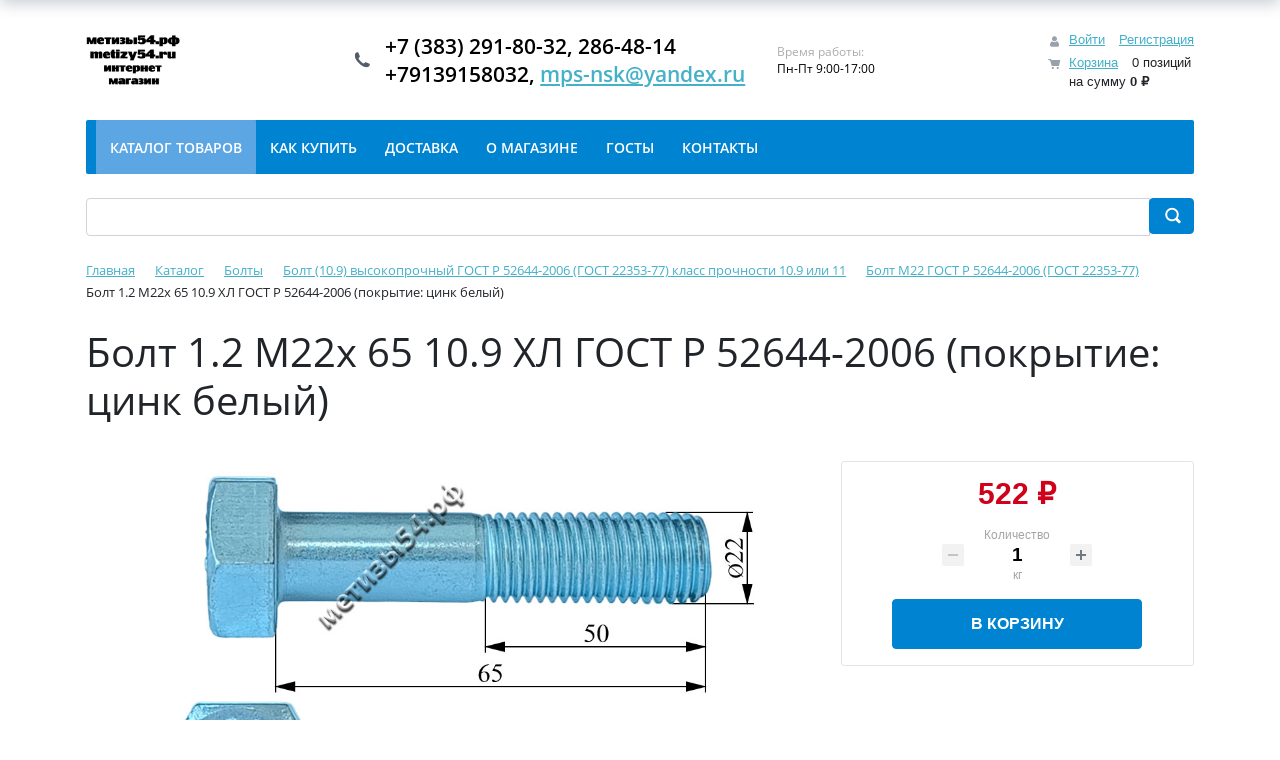

--- FILE ---
content_type: text/html; charset=UTF-8
request_url: https://metizy54.ru/catalog/bolt_m22_gost_r_52644_2006_gost_22353_77/bolt_1_2_m22kh_65_10_9_khl_gost_r_52644_2006_pokrytie_tsink_belyy/
body_size: 12169
content:
<!DOCTYPE html>
<html xml:lang="ru" lang="ru">
<head>
	<title>Болт 1.2 М22х 65 10.9 ХЛ ГОСТ Р 52644-2006 (покрытие: цинк белый) купить в Новосибирске по низкой цене | Метизы54.рф</title>
	<meta http-equiv="X-UA-Compatible" content="IE=edge" />
	<meta name="viewport" content="user-scalable=no, initial-scale=1.0, maximum-scale=1.0, width=device-width">
	<link rel="shortcut icon" type="image/x-icon" href="/favicon.ico" />
	<meta http-equiv="Content-Type" content="text/html; charset=UTF-8" />
<meta name="robots" content="index, follow" />
<meta name="keywords" content="Болт 1.2 М22х 65 10.9 ХЛ ГОСТ Р 52644-2006 (покрытие: цинк белый), купить Болт 1.2 М22х 65 10.9 ХЛ ГОСТ Р 52644-2006 (покрытие: цинк белый), приобрести Болт 1.2 М22х 65 10.9 ХЛ ГОСТ Р 52644-2006 (покрытие: цинк белый), Болт 1.2 М22х 65 10.9 ХЛ ГОСТ Р 52644-2006 (покрытие: цинк белый) в Новосибирске, Болт 1.2 М22х 65 10.9 ХЛ ГОСТ Р 52644-2006 (покрытие: цинк белый) в новосибирске, купить Болт 1.2 М22х 65 10.9 ХЛ ГОСТ Р 52644-2006 (покрытие: цинк белый) в Новосибирске, купить Болт 1.2 М22х 65 10.9 ХЛ ГОСТ Р 52644-2006 (покрытие: цинк белый) в новосибирске, Болт 1.2 М22х 65 10.9 ХЛ ГОСТ Р 52644-2006 (покрытие: цинк белый) Новосибирск, Болт 1.2 М22х 65 10.9 ХЛ ГОСТ Р 52644-2006 (покрытие: цинк белый) новосибирск, оцинкованные Болт 1.2 М22х 65 10.9 ХЛ ГОСТ Р 52644-2006 (покрытие: цинк белый), болт 1.2 м22х 65 10.9 хл гост р 52644-2006 (покрытие: цинк белый), купить болт 1.2 м22х 65 10.9 хл гост р 52644-2006 (покрытие: цинк белый), приобрести болт 1.2 м22х 65 10.9 хл гост р 52644-2006 (покрытие: цинк белый), болт 1.2 м22х 65 10.9 хл гост р 52644-2006 (покрытие: цинк белый) в Новосибирске, купить болт 1.2 м22х 65 10.9 хл гост р 52644-2006 (покрытие: цинк белый) в Новосибирске, болт 1.2 м22х 65 10.9 хл гост р 52644-2006 (покрытие: цинк белый) Новосибирск, болт 1.2 м22х 65 10.9 хл гост р 52644-2006 (покрытие: цинк белый) в новосибирске, купить болт 1.2 м22х 65 10.9 хл гост р 52644-2006 (покрытие: цинк белый) в новосибирске, болт 1.2 м22х 65 10.9 хл гост р 52644-2006 (покрытие: цинк белый) новосибирск, оцинкованные болт 1.2 м22х 65 10.9 хл гост р 52644-2006 (покрытие: цинк белый), черные Болт 1.2 М22х 65 10.9 ХЛ ГОСТ Р 52644-2006 (покрытие: цинк белый), Болт 1.2 М22х 65 10.9 ХЛ ГОСТ Р 52644-2006 (покрытие: цинк белый) черные, черные болт 1.2 м22х 65 10.9 хл гост р 52644-2006 (покрытие: цинк белый), болт 1.2 м22х 65 10.9 хл гост р 52644-2006 (покрытие: цинк белый) черные, Болт 1.2 М22х 65 10.9 ХЛ ГОСТ Р 52644-2006 (покрытие: цинк белый) в цинке, болт 1.2 м22х 65 10.9 хл гост р 52644-2006 (покрытие: цинк белый) в цинке" />
<meta name="description" content="Болт 1.2 М22х 65 10.9 ХЛ ГОСТ Р 52644-2006 (покрытие: цинк белый) по низкой цене. В наличии на складе большое количество типоразмеров метизов. Различные ГОСТы, длина, диаметр, тип покрытия." />
<script data-skip-moving="true">(function(w, d) {var v = w.frameCacheVars = {"CACHE_MODE":"HTMLCACHE","storageBlocks":[],"dynamicBlocks":{"GydHei":"d41d8cd98f00","bx_basketFKauiI":"5b62054e59a8","OhECjo":"d41d8cd98f00","bx_basketT0kNhm":"5b62054e59a8"},"AUTO_UPDATE":true,"AUTO_UPDATE_TTL":120,"version":2};var inv = false;if (v.AUTO_UPDATE === false){if (v.AUTO_UPDATE_TTL && v.AUTO_UPDATE_TTL > 0){var lm = Date.parse(d.lastModified);if (!isNaN(lm)){var td = new Date().getTime();if ((lm + v.AUTO_UPDATE_TTL * 1000) >= td){w.frameRequestStart = false;w.preventAutoUpdate = true;return;}inv = true;}}else{w.frameRequestStart = false;w.preventAutoUpdate = true;return;}}var r = w.XMLHttpRequest ? new XMLHttpRequest() : (w.ActiveXObject ? new w.ActiveXObject("Microsoft.XMLHTTP") : null);if (!r) { return; }w.frameRequestStart = true;var m = v.CACHE_MODE; var l = w.location; var x = new Date().getTime();var q = "?bxrand=" + x + (l.search.length > 0 ? "&" + l.search.substring(1) : "");var u = l.protocol + "//" + l.host + l.pathname + q;r.open("GET", u, true);r.setRequestHeader("BX-ACTION-TYPE", "get_dynamic");r.setRequestHeader("X-Bitrix-Composite", "get_dynamic");r.setRequestHeader("BX-CACHE-MODE", m);r.setRequestHeader("BX-CACHE-BLOCKS", v.dynamicBlocks ? JSON.stringify(v.dynamicBlocks) : "");if (inv){r.setRequestHeader("BX-INVALIDATE-CACHE", "Y");}try { r.setRequestHeader("BX-REF", d.referrer || "");} catch(e) {}if (m === "APPCACHE"){r.setRequestHeader("BX-APPCACHE-PARAMS", JSON.stringify(v.PARAMS));r.setRequestHeader("BX-APPCACHE-URL", v.PAGE_URL ? v.PAGE_URL : "");}r.onreadystatechange = function() {if (r.readyState != 4) { return; }var a = r.getResponseHeader("BX-RAND");var b = w.BX && w.BX.frameCache ? w.BX.frameCache : false;if (a != x || !((r.status >= 200 && r.status < 300) || r.status === 304 || r.status === 1223 || r.status === 0)){var f = {error:true, reason:a!=x?"bad_rand":"bad_status", url:u, xhr:r, status:r.status};if (w.BX && w.BX.ready && b){BX.ready(function() {setTimeout(function(){BX.onCustomEvent("onFrameDataRequestFail", [f]);}, 0);});}w.frameRequestFail = f;return;}if (b){b.onFrameDataReceived(r.responseText);if (!w.frameUpdateInvoked){b.update(false);}w.frameUpdateInvoked = true;}else{w.frameDataString = r.responseText;}};r.send();var p = w.performance;if (p && p.addEventListener && p.getEntries && p.setResourceTimingBufferSize){var e = 'resourcetimingbufferfull';var h = function() {if (w.BX && w.BX.frameCache && w.BX.frameCache.frameDataInserted){p.removeEventListener(e, h);}else {p.setResourceTimingBufferSize(p.getEntries().length + 50);}};p.addEventListener(e, h);}})(window, document);</script>


<link href="/bitrix/js/ui/bootstrap4/css/bootstrap.min.css?1688879601146519" type="text/css" rel="stylesheet"/>
<link href="/bitrix/js/ui/design-tokens/dist/ui.design-tokens.min.css?171755865523463" type="text/css" rel="stylesheet"/>
<link href="/bitrix/js/ui/fonts/opensans/ui.font.opensans.min.css?16888796022320" type="text/css" rel="stylesheet"/>
<link href="/bitrix/js/main/popup/dist/main.popup.bundle.min.css?175186549128056" type="text/css" rel="stylesheet"/>
<link href="/bitrix/cache/css/s1/eshop_bootstrap_v4/page_aff1e5c941092f306171d163938f9339/page_aff1e5c941092f306171d163938f9339_v1.css?176940761531449" type="text/css" rel="stylesheet"/>
<link href="/bitrix/cache/css/s1/eshop_bootstrap_v4/template_cfe0b931008d77bb66ca5840543d1420/template_cfe0b931008d77bb66ca5840543d1420_v1.css?176940761535558" type="text/css" rel="stylesheet" data-template-style="true"/>
<script>if(!window.BX)window.BX={};if(!window.BX.message)window.BX.message=function(mess){if(typeof mess==='object'){for(let i in mess) {BX.message[i]=mess[i];} return true;}};</script>
<script>(window.BX||top.BX).message({"JS_CORE_LOADING":"Загрузка...","JS_CORE_NO_DATA":"- Нет данных -","JS_CORE_WINDOW_CLOSE":"Закрыть","JS_CORE_WINDOW_EXPAND":"Развернуть","JS_CORE_WINDOW_NARROW":"Свернуть в окно","JS_CORE_WINDOW_SAVE":"Сохранить","JS_CORE_WINDOW_CANCEL":"Отменить","JS_CORE_WINDOW_CONTINUE":"Продолжить","JS_CORE_H":"ч","JS_CORE_M":"м","JS_CORE_S":"с","JSADM_AI_HIDE_EXTRA":"Скрыть лишние","JSADM_AI_ALL_NOTIF":"Показать все","JSADM_AUTH_REQ":"Требуется авторизация!","JS_CORE_WINDOW_AUTH":"Войти","JS_CORE_IMAGE_FULL":"Полный размер"});</script>

<script src="/bitrix/js/main/core/core.min.js?1769407465242882"></script>

<script>BX.Runtime.registerExtension({"name":"main.core","namespace":"BX","loaded":true});</script>
<script>BX.setJSList(["\/bitrix\/js\/main\/core\/core_ajax.js","\/bitrix\/js\/main\/core\/core_promise.js","\/bitrix\/js\/main\/polyfill\/promise\/js\/promise.js","\/bitrix\/js\/main\/loadext\/loadext.js","\/bitrix\/js\/main\/loadext\/extension.js","\/bitrix\/js\/main\/polyfill\/promise\/js\/promise.js","\/bitrix\/js\/main\/polyfill\/find\/js\/find.js","\/bitrix\/js\/main\/polyfill\/includes\/js\/includes.js","\/bitrix\/js\/main\/polyfill\/matches\/js\/matches.js","\/bitrix\/js\/ui\/polyfill\/closest\/js\/closest.js","\/bitrix\/js\/main\/polyfill\/fill\/main.polyfill.fill.js","\/bitrix\/js\/main\/polyfill\/find\/js\/find.js","\/bitrix\/js\/main\/polyfill\/matches\/js\/matches.js","\/bitrix\/js\/main\/polyfill\/core\/dist\/polyfill.bundle.js","\/bitrix\/js\/main\/core\/core.js","\/bitrix\/js\/main\/polyfill\/intersectionobserver\/js\/intersectionobserver.js","\/bitrix\/js\/main\/lazyload\/dist\/lazyload.bundle.js","\/bitrix\/js\/main\/polyfill\/core\/dist\/polyfill.bundle.js","\/bitrix\/js\/main\/parambag\/dist\/parambag.bundle.js"]);
</script>
<script>BX.Runtime.registerExtension({"name":"ui.dexie","namespace":"BX.DexieExport","loaded":true});</script>
<script>BX.Runtime.registerExtension({"name":"fc","namespace":"window","loaded":true});</script>
<script>BX.Runtime.registerExtension({"name":"pull.protobuf","namespace":"BX","loaded":true});</script>
<script>BX.Runtime.registerExtension({"name":"rest.client","namespace":"window","loaded":true});</script>
<script>(window.BX||top.BX).message({"pull_server_enabled":"N","pull_config_timestamp":0,"shared_worker_allowed":"Y","pull_guest_mode":"N","pull_guest_user_id":0,"pull_worker_mtime":1746263992});(window.BX||top.BX).message({"PULL_OLD_REVISION":"Для продолжения корректной работы с сайтом необходимо перезагрузить страницу."});</script>
<script>BX.Runtime.registerExtension({"name":"pull.client","namespace":"BX","loaded":true});</script>
<script>BX.Runtime.registerExtension({"name":"pull","namespace":"window","loaded":true});</script>
<script>BX.Runtime.registerExtension({"name":"jquery3","namespace":"window","loaded":true});</script>
<script>BX.Runtime.registerExtension({"name":"ui.bootstrap4","namespace":"window","loaded":true});</script>
<script>BX.Runtime.registerExtension({"name":"ui.design-tokens","namespace":"window","loaded":true});</script>
<script>BX.Runtime.registerExtension({"name":"ui.fonts.opensans","namespace":"window","loaded":true});</script>
<script>BX.Runtime.registerExtension({"name":"main.popup","namespace":"BX.Main","loaded":true});</script>
<script>BX.Runtime.registerExtension({"name":"popup","namespace":"window","loaded":true});</script>
<script type="extension/settings" data-extension="currency.currency-core">{"region":"ru"}</script>
<script>BX.Runtime.registerExtension({"name":"currency.currency-core","namespace":"BX.Currency","loaded":true});</script>
<script>BX.Runtime.registerExtension({"name":"currency","namespace":"window","loaded":true});</script>
<script>(window.BX||top.BX).message({"LANGUAGE_ID":"ru","FORMAT_DATE":"DD.MM.YYYY","FORMAT_DATETIME":"DD.MM.YYYY HH:MI:SS","COOKIE_PREFIX":"BITRIX_SM","SERVER_TZ_OFFSET":"25200","UTF_MODE":"Y","SITE_ID":"s1","SITE_DIR":"\/"});</script>


<script src="/bitrix/js/ui/dexie/dist/dexie.bundle.min.js?1751865565102530"></script>
<script src="/bitrix/js/main/core/core_frame_cache.min.js?176940746510214"></script>
<script src="/bitrix/js/pull/protobuf/protobuf.js?1688879596274055"></script>
<script src="/bitrix/js/pull/protobuf/model.min.js?168887959714190"></script>
<script src="/bitrix/js/rest/client/rest.client.min.js?16888796069240"></script>
<script src="/bitrix/js/pull/client/pull.client.min.js?174626399449849"></script>
<script src="/bitrix/js/main/jquery/jquery-3.6.0.min.js?168887959089501"></script>
<script src="/bitrix/js/ui/bootstrap4/js/bootstrap.min.js?168887960154924"></script>
<script src="/bitrix/js/main/popup/dist/main.popup.bundle.min.js?176940746567515"></script>
<script src="/bitrix/js/currency/currency-core/dist/currency-core.bundle.min.js?17175586044569"></script>
<script src="/bitrix/js/currency/core_currency.min.js?1717558604835"></script>
<script>BX.setJSList(["\/bitrix\/components\/bitrix\/catalog.element\/templates\/bootstrap_v4\/script.js","\/bitrix\/components\/bitrix\/sale.prediction.product.detail\/templates\/.default\/script.js","\/bitrix\/components\/bitrix\/catalog.store.amount\/templates\/.default\/script.js","\/bitrix\/components\/bitrix\/sale.basket.basket.line\/templates\/bootstrap_v4\/script.js","\/bitrix\/templates\/.default\/components\/bitrix\/menu\/watch_color\/script.js","\/bitrix\/components\/bitrix\/search.title\/script.js","\/bitrix\/components\/bitrix\/menu\/templates\/bootstrap_v4\/script.js"]);</script>
<script>BX.setCSSList(["\/bitrix\/components\/bitrix\/catalog\/templates\/bootstrap_v4\/style.css","\/bitrix\/components\/bitrix\/catalog.element\/templates\/bootstrap_v4\/style.css","\/bitrix\/components\/bitrix\/sale.prediction.product.detail\/templates\/.default\/style.css","\/bitrix\/components\/bitrix\/catalog.store.amount\/templates\/.default\/style.css","\/bitrix\/components\/bitrix\/sale.basket.basket.line\/templates\/bootstrap_v4\/style.css","\/bitrix\/templates\/.default\/components\/bitrix\/menu\/watch_color\/style.css","\/bitrix\/components\/bitrix\/search.title\/templates\/bootstrap_v4\/style.css","\/bitrix\/components\/bitrix\/breadcrumb\/templates\/universal\/style.css","\/bitrix\/components\/bitrix\/menu\/templates\/bootstrap_v4\/style.css","\/bitrix\/templates\/eshop_bootstrap_v4\/template_styles.css"]);</script>
<script>
					(function () {
						"use strict";

						var counter = function ()
						{
							var cookie = (function (name) {
								var parts = ("; " + document.cookie).split("; " + name + "=");
								if (parts.length == 2) {
									try {return JSON.parse(decodeURIComponent(parts.pop().split(";").shift()));}
									catch (e) {}
								}
							})("BITRIX_CONVERSION_CONTEXT_s1");

							if (cookie && cookie.EXPIRE >= BX.message("SERVER_TIME"))
								return;

							var request = new XMLHttpRequest();
							request.open("POST", "/bitrix/tools/conversion/ajax_counter.php", true);
							request.setRequestHeader("Content-type", "application/x-www-form-urlencoded");
							request.send(
								"SITE_ID="+encodeURIComponent("s1")+
								"&sessid="+encodeURIComponent(BX.bitrix_sessid())+
								"&HTTP_REFERER="+encodeURIComponent(document.referrer)
							);
						};

						if (window.frameRequestStart === true)
							BX.addCustomEvent("onFrameDataReceived", counter);
						else
							BX.ready(counter);
					})();
				</script>



<script  src="/bitrix/cache/js/s1/eshop_bootstrap_v4/template_9c40911a684e7ad8fa6628e6a38d62a3/template_9c40911a684e7ad8fa6628e6a38d62a3_v1.js?176940761520274"></script>
<script  src="/bitrix/cache/js/s1/eshop_bootstrap_v4/page_a8580e57938861ff5605b6ed2acb6241/page_a8580e57938861ff5605b6ed2acb6241_v1.js?176940761593247"></script>

</head>
<body class="bx-background-image bx-theme-blue" >
<div id="panel"></div>
<div id="bxdynamic_GydHei_start" style="display:none"></div><div id="bxdynamic_GydHei_end" style="display:none"></div><div class="bx-wrapper" id="bx_eshop_wrap">
	<header class="bx-header">
		<div class="bx-header-section container">
			<!--region bx-header-->
			<div class="row pt-0 pt-md-3 mb-3 align-items-center" style="position: relative;">
				<div class="d-block d-md-none bx-menu-button-mobile" data-role='bx-menu-button-mobile-position'></div>
				<div class="col-12 col-md-auto bx-header-logo">
					<a class="bx-logo-block d-none d-md-block" href="/">
						<img src="/include/icon.png"><br>					</a>
					<a class="bx-logo-block d-block d-md-none text-center" href="/">
						<img src="/include/icon.png"><br>					</a>
				</div>

				<div class="col-auto d-none d-md-block bx-header-personal">
					<script>
var bx_basketFKauiI = new BitrixSmallCart;
</script>
<div id="bx_basketFKauiI" class="bx-basket bx-opener"><div class="basket-line">

	<div class="basket-line-block">
					<a class="basket-line-block-icon-cart" href="/personal/cart/">Корзина</a>
				</div>
</div></div>
<script>
	bx_basketFKauiI.siteId       = 's1';
	bx_basketFKauiI.cartId       = 'bx_basketFKauiI';
	bx_basketFKauiI.ajaxPath     = '/bitrix/components/bitrix/sale.basket.basket.line/ajax.php';
	bx_basketFKauiI.templateName = 'bootstrap_v4';
	bx_basketFKauiI.arParams     =  {'PATH_TO_BASKET':'/personal/cart/','PATH_TO_PERSONAL':'/personal/','SHOW_PERSONAL_LINK':'N','SHOW_NUM_PRODUCTS':'Y','SHOW_TOTAL_PRICE':'Y','SHOW_PRODUCTS':'N','POSITION_FIXED':'N','SHOW_AUTHOR':'Y','PATH_TO_REGISTER':'/login/','PATH_TO_PROFILE':'/personal/','CACHE_TYPE':'A','PATH_TO_ORDER':'/personal/order/make/','HIDE_ON_BASKET_PAGES':'Y','SHOW_EMPTY_VALUES':'Y','SHOW_REGISTRATION':'Y','PATH_TO_AUTHORIZE':'/login/','SHOW_DELAY':'Y','SHOW_NOTAVAIL':'Y','SHOW_IMAGE':'Y','SHOW_PRICE':'Y','SHOW_SUMMARY':'Y','POSITION_VERTICAL':'top','POSITION_HORIZONTAL':'right','MAX_IMAGE_SIZE':'70','AJAX':'N','~PATH_TO_BASKET':'/personal/cart/','~PATH_TO_PERSONAL':'/personal/','~SHOW_PERSONAL_LINK':'N','~SHOW_NUM_PRODUCTS':'Y','~SHOW_TOTAL_PRICE':'Y','~SHOW_PRODUCTS':'N','~POSITION_FIXED':'N','~SHOW_AUTHOR':'Y','~PATH_TO_REGISTER':'/login/','~PATH_TO_PROFILE':'/personal/','~CACHE_TYPE':'A','~PATH_TO_ORDER':'/personal/order/make/','~HIDE_ON_BASKET_PAGES':'Y','~SHOW_EMPTY_VALUES':'Y','~SHOW_REGISTRATION':'Y','~PATH_TO_AUTHORIZE':'/login/','~SHOW_DELAY':'Y','~SHOW_NOTAVAIL':'Y','~SHOW_IMAGE':'Y','~SHOW_PRICE':'Y','~SHOW_SUMMARY':'Y','~POSITION_VERTICAL':'top','~POSITION_HORIZONTAL':'right','~MAX_IMAGE_SIZE':'70','~AJAX':'N','cartId':'bx_basketFKauiI'}; // TODO \Bitrix\Main\Web\Json::encode
	bx_basketFKauiI.closeMessage = 'Скрыть';
	bx_basketFKauiI.openMessage  = 'Раскрыть';
	bx_basketFKauiI.activate();
</script>				</div>

				<div class="col bx-header-contact">
					<div class="d-flex align-items-center justify-content-between justify-content-md-center flex-column flex-sm-row flex-md-column flex-lg-row">
						<div class="p-lg-3 p-1">
							<div class="bx-header-phone-block">
								<i class="bx-header-phone-icon"></i>
								<span class="bx-header-phone-number">
									+7 (383) 291-80-32, 286-48-14<br>
 +79139158032,&nbsp;<a href="mailto:mps-nsk@yandex.ru">mps-nsk@yandex.ru</a>								</span>
							</div>
						</div>
						<div class="p-lg-3 p-1">
							<div class="bx-header-worktime">
								<div class="bx-worktime-title">Время работы:</div>
								<div class="bx-worktime-schedule">
									Пн-Пт 9:00-17:00								</div>
							</div>
						</div>
					</div>
				</div>
			</div>
			<!--endregion-->

			<!--region menu-->
			<div class="row mb-4 d-none d-md-block">
				<div class="col">
					<div class="bx-top-nav bx-blue" id="catalog_menu_LkGdQn">
	<nav class="bx-top-nav-container" id="cont_catalog_menu_LkGdQn">
		<ul class="bx-nav-list-1-lvl" id="ul_catalog_menu_LkGdQn">
					<li
				class="bx-nav-1-lvl bx-nav-list-0-col bx-active"
				onmouseover="BX.CatalogMenu.itemOver(this);"
				onmouseout="BX.CatalogMenu.itemOut(this)"
							>
				<a
					class="bx-nav-1-lvl-link"
					href="/catalog/"
									>
					<span class="bx-nav-1-lvl-link-text">
						Каталог товаров											</span>
				</a>
							</li>
					<li
				class="bx-nav-1-lvl bx-nav-list-0-col"
				onmouseover="BX.CatalogMenu.itemOver(this);"
				onmouseout="BX.CatalogMenu.itemOut(this)"
							>
				<a
					class="bx-nav-1-lvl-link"
					href="/about/howto/"
									>
					<span class="bx-nav-1-lvl-link-text">
						Как купить											</span>
				</a>
							</li>
					<li
				class="bx-nav-1-lvl bx-nav-list-0-col"
				onmouseover="BX.CatalogMenu.itemOver(this);"
				onmouseout="BX.CatalogMenu.itemOut(this)"
							>
				<a
					class="bx-nav-1-lvl-link"
					href="/about/delivery/"
									>
					<span class="bx-nav-1-lvl-link-text">
						Доставка											</span>
				</a>
							</li>
					<li
				class="bx-nav-1-lvl bx-nav-list-0-col"
				onmouseover="BX.CatalogMenu.itemOver(this);"
				onmouseout="BX.CatalogMenu.itemOut(this)"
							>
				<a
					class="bx-nav-1-lvl-link"
					href="/about/"
									>
					<span class="bx-nav-1-lvl-link-text">
						О магазине											</span>
				</a>
							</li>
					<li
				class="bx-nav-1-lvl bx-nav-list-0-col"
				onmouseover="BX.CatalogMenu.itemOver(this);"
				onmouseout="BX.CatalogMenu.itemOut(this)"
							>
				<a
					class="bx-nav-1-lvl-link"
					href="/about/gosty"
									>
					<span class="bx-nav-1-lvl-link-text">
						ГОСТы											</span>
				</a>
							</li>
					<li
				class="bx-nav-1-lvl bx-nav-list-0-col"
				onmouseover="BX.CatalogMenu.itemOver(this);"
				onmouseout="BX.CatalogMenu.itemOut(this)"
							>
				<a
					class="bx-nav-1-lvl-link"
					href="/about/contacts/"
									>
					<span class="bx-nav-1-lvl-link-text">
						Контакты											</span>
				</a>
							</li>
				</ul>
	</nav>
</div>

<script>
	BX.ready(function () {
		window.obj_catalog_menu_LkGdQn = new BX.Main.MenuComponent.CatalogHorizontal('catalog_menu_LkGdQn', {'1326689376':{'PICTURE':'','DESC':''},'3093538711':{'PICTURE':'','DESC':''},'75847116':{'PICTURE':'','DESC':''},'1430168220':{'PICTURE':'','DESC':''},'2699387490':{'PICTURE':'','DESC':''},'3493504215':{'PICTURE':'','DESC':''}});
	});
</script>				</div>
			</div>
			<!--endregion-->

			<!--region search.title -->
							<div class="row mb-4">
					<div class="col">
						<div id="search" class="bx-searchtitle ">
	<form action="/catalog/">
		<div class="input-group">
			<input id="title-search-input" type="text" name="q" value="" autocomplete="off" class="form-control"/>
			<div class="input-group-append">
				<button class="btn btn-primary search-title-button" type="submit" name="s">&nbsp;</button>
			</div>
		</div>
	</form>
</div>
<script>
	BX.ready(function(){
		new JCTitleSearch({
			'AJAX_PAGE' : '/catalog/bolt_m22_gost_r_52644_2006_gost_22353_77/bolt_1_2_m22kh_65_10_9_khl_gost_r_52644_2006_pokrytie_tsink_belyy/',
			'CONTAINER_ID': 'search',
			'INPUT_ID': 'title-search-input',
			'MIN_QUERY_LEN': 2
		});
	});
</script>

					</div>
				</div>
						<!--endregion-->

			<!--region breadcrumb-->
							<div class="row mb-4">
					<div class="col" id="navigation">
						<link href="/bitrix/css/main/font-awesome.css?168887947228777" type="text/css" rel="stylesheet" />
<div class="bx-breadcrumb" itemprop="http://schema.org/breadcrumb" itemscope itemtype="http://schema.org/BreadcrumbList">
			<div class="bx-breadcrumb-item" id="bx_breadcrumb_0" itemprop="itemListElement" itemscope itemtype="http://schema.org/ListItem">
				<a class="bx-breadcrumb-item-link" href="/" title="Главная" itemprop="item">
					<span class="bx-breadcrumb-item-text" itemprop="name">Главная</span>
				</a>
				<meta itemprop="position" content="1" />
			</div><i class="bx-breadcrumb-item-angle fa fa-angle-right"></i>
			<div class="bx-breadcrumb-item" id="bx_breadcrumb_1" itemprop="itemListElement" itemscope itemtype="http://schema.org/ListItem">
				<a class="bx-breadcrumb-item-link" href="/catalog/" title="Каталог" itemprop="item">
					<span class="bx-breadcrumb-item-text" itemprop="name">Каталог</span>
				</a>
				<meta itemprop="position" content="2" />
			</div><i class="bx-breadcrumb-item-angle fa fa-angle-right"></i>
			<div class="bx-breadcrumb-item" id="bx_breadcrumb_2" itemprop="itemListElement" itemscope itemtype="http://schema.org/ListItem">
				<a class="bx-breadcrumb-item-link" href="/catalog/bolty/" title=" Болты" itemprop="item">
					<span class="bx-breadcrumb-item-text" itemprop="name"> Болты</span>
				</a>
				<meta itemprop="position" content="3" />
			</div><i class="bx-breadcrumb-item-angle fa fa-angle-right"></i>
			<div class="bx-breadcrumb-item" id="bx_breadcrumb_3" itemprop="itemListElement" itemscope itemtype="http://schema.org/ListItem">
				<a class="bx-breadcrumb-item-link" href="/catalog/bolt_10_9_vysokoprochnyy_gost_r_52644_2006_gost_22353_77_klass_prochnosti_10_9_ili_11/" title=" Болт (10.9) высокопрочный ГОСТ Р 52644-2006 (ГОСТ 22353-77) класс прочности 10.9 или 11" itemprop="item">
					<span class="bx-breadcrumb-item-text" itemprop="name"> Болт (10.9) высокопрочный ГОСТ Р 52644-2006 (ГОСТ 22353-77) класс прочности 10.9 или 11</span>
				</a>
				<meta itemprop="position" content="4" />
			</div><i class="bx-breadcrumb-item-angle fa fa-angle-right"></i>
			<div class="bx-breadcrumb-item" id="bx_breadcrumb_4" itemprop="itemListElement" itemscope itemtype="http://schema.org/ListItem">
				<a class="bx-breadcrumb-item-link" href="/catalog/bolt_m22_gost_r_52644_2006_gost_22353_77/" title="Болт М22 ГОСТ Р 52644-2006 (ГОСТ 22353-77)" itemprop="item">
					<span class="bx-breadcrumb-item-text" itemprop="name">Болт М22 ГОСТ Р 52644-2006 (ГОСТ 22353-77)</span>
				</a>
				<meta itemprop="position" content="5" />
			</div><i class="bx-breadcrumb-item-angle fa fa-angle-right"></i>
			<div class="bx-breadcrumb-item">
				<span class="bx-breadcrumb-item-text">Болт 1.2 М22х 65 10.9 ХЛ ГОСТ Р 52644-2006 (покрытие: цинк белый)</span>
			</div></div>					</div>
				</div>
				<h1 id="pagetitle">Болт 1.2 М22х 65 10.9 ХЛ ГОСТ Р 52644-2006 (покрытие: цинк белый)</h1>
						<!--endregion-->
		</div>
	</header>

	<div class="workarea">
		<div class="container bx-content-section">
			<div class="row">
							<div class="bx-content col"><div class="row bx-site">
	<div class='col'>
		<div class="bx-catalog-element bx-blue" id="bx_117848907_79925" itemscope itemtype="http://schema.org/Product">
		<div class="row">

		<div class="col-md">
			<div class="product-item-detail-slider-container" id="bx_117848907_79925_big_slider">
				<span class="product-item-detail-slider-close" data-entity="close-popup"></span>
				<div class="product-item-detail-slider-block
				"
					data-entity="images-slider-block">
					<span class="product-item-detail-slider-left" data-entity="slider-control-left" style="display: none;"></span>
					<span class="product-item-detail-slider-right" data-entity="slider-control-right" style="display: none;"></span>
					<div class="product-item-label-text product-item-label-big product-item-label-top product-item-label-left" id="bx_117848907_79925_sticker"
						style="display: none;">
											</div>
										<div class="product-item-detail-slider-images-container" data-entity="images-container">
														<div class="product-item-detail-slider-image active" data-entity="image" data-id="45402">
									<img src="/upload/iblock/8ee/rk6mr8ou7c37kw3iz2dmse61s9a596hh.jpg" alt="Болт 1.2 М22х 65 10.9 ХЛ ГОСТ Р 52644-2006 (покрытие: цинк белый) купить в Новосибирске интернет-магазин Метизы54.рф" title="Болт 1.2 М22х 65 10.9 ХЛ ГОСТ Р 52644-2006 (покрытие: цинк белый)" itemprop="image">
								</div>
													</div>
				</div>
							</div>
		</div>
				<div class="col-md-4">
			<div class="row">
								<div class="col-lg">
					<div class="product-item-detail-pay-block">
															<div class="mb-3">
										
										<div class="product-item-detail-price-current mb-1" id="bx_117848907_79925_price">522 &#8381;</div>

																			</div>
																			<div class="mb-3"  data-entity="quantity-block">
																							<div class="product-item-detail-info-container-title text-center">Количество</div>
												
											<div class="product-item-amount">
												<div class="product-item-amount-field-container">
													<span class="product-item-amount-field-btn-minus no-select" id="bx_117848907_79925_quant_down"></span>
													<div class="product-item-amount-field-block">
														<input class="product-item-amount-field" id="bx_117848907_79925_quantity" type="number" value="1">
														<span class="product-item-amount-description-container">
														<span id="bx_117848907_79925_quant_measure">кг</span>
														<span id="bx_117848907_79925_price_total"></span>
													</span>
													</div>
													<span class="product-item-amount-field-btn-plus no-select" id="bx_117848907_79925_quant_up"></span>
												</div>
											</div>
										</div>
																			<div data-entity="main-button-container" class="mb-3">
										<div id="bx_117848907_79925_basket_actions" style="display: ;">
																							<div class="mb-3">
													<a class="btn btn-primary product-item-detail-buy-button"
														id="bx_117848907_79925_add_basket_link"
														href="javascript:void(0);">
														В корзину													</a>
												</div>
																						</div>
									</div>
																		<div class="mb-3" id="bx_117848907_79925_not_avail" style="display: none;">
										<a class="btn btn-primary product-item-detail-buy-button" href="javascript:void(0)" rel="nofollow">Под заказ, пишите на электронный адрес : mps-nsk@yandex.ru</a>
									</div>
														</div>
				</div>
			</div>
		</div>

	</div>
	
	<div class="row">
		<div class="col">
			<div class="row" id="bx_117848907_79925_tabs">
				<div class="col">
					<div class="product-item-detail-tabs-container">
						<ul class="product-item-detail-tabs-list">
															<li class="product-item-detail-tab active" data-entity="tab" data-value="description">
									<a href="javascript:void(0);" class="product-item-detail-tab-link">
										<span>Описание</span>
									</a>
								</li>
														</ul>
					</div>
				</div>
			</div>
			<div class="row" id="bx_117848907_79925_tab_containers">
				<div class="col">
											<div class="product-item-detail-tab-content active"
							data-entity="tab-container"
							data-value="description"
							itemprop="description" id="bx_117848907_79925_description">
							<p>ВНИМАНИЕ !!!<br />
Данный товар продаётся в килограммах.<br />
Вес одного болта М22х 65 10.9 ХЛ ГОСТ Р 52644-2006 равен 0,299 кг.<br />
При покупке округляйте вес до целых килограмм в большую сторону.<br />
<br />
Если товара нет в наличии на сайте, он всё равно может быть на складе или в резерве, поэтому добавляйте нужное количество товара в корзину. Точное количество мы отправим Вам в счете с подписью и печатью.</p>						</div>
										</div>
			</div>
		</div>
			</div>

	<div class="row">
		<div class="col">
			<div id="bxdynamic_OhECjo_start" style="display:none"></div><div id="bxdynamic_OhECjo_end" style="display:none"></div>		</div>
	</div>

	<!--Small Card-->
	<div class="p-2 product-item-detail-short-card-fixed d-none d-md-block" id="bx_117848907_79925_small_card_panel">
		<div class="product-item-detail-short-card-content-container">
			<div class="product-item-detail-short-card-image">
				<img src="" style="height: 65px;" data-entity="panel-picture">
			</div>
			<div class="product-item-detail-short-title-container" data-entity="panel-title">
				<div class="product-item-detail-short-title-text">Болт 1.2 М22х 65 10.9 ХЛ ГОСТ Р 52644-2006 (покрытие: цинк белый)</div>
				
			</div>
			<div class="product-item-detail-short-card-price">
								<div class="product-item-detail-price-current" data-entity="panel-price">522 &#8381;</div>
			</div>
							<div class="product-item-detail-short-card-btn"
					style="display: ;"
					data-entity="panel-add-button">
					<a class="btn btn-primary product-item-detail-buy-button"
						id="bx_117848907_79925_add_basket_link"
						href="javascript:void(0);">
						В корзину					</a>
				</div>
							<div class="product-item-detail-short-card-btn"
				style="display: none;"
				data-entity="panel-not-available-button">
				<a class="btn btn-link product-item-detail-buy-button" href="javascript:void(0)"
					rel="nofollow">
					Под заказ, пишите на электронный адрес : mps-nsk@yandex.ru				</a>
			</div>
		</div>
	</div>
	<!--Top tabs-->
	<div class="pt-2 pb-0 product-item-detail-tabs-container-fixed d-none d-md-block" id="bx_117848907_79925_tabs_panel">
		<ul class="product-item-detail-tabs-list">
							<li class="product-item-detail-tab active" data-entity="tab" data-value="description">
					<a href="javascript:void(0);" class="product-item-detail-tab-link">
						<span>Описание</span>
					</a>
				</li>
						</ul>
	</div>

	<meta itemprop="name" content="Болт 1.2 М22х 65 10.9 ХЛ ГОСТ Р 52644-2006 (покрытие: цинк белый)" />
	<meta itemprop="category" content=" Болты/ Болт (10.9) высокопрочный ГОСТ Р 52644-2006 (ГОСТ 22353-77) класс прочности 10.9 или 11/Болт М22 ГОСТ Р 52644-2006 (ГОСТ 22353-77)" />
	<meta itemprop="id" content="79925" />
			<span itemprop="offers" itemscope itemtype="http://schema.org/Offer">
		<meta itemprop="price" content="522" />
		<meta itemprop="priceCurrency" content="RUB" />
		<link itemprop="availability" href="http://schema.org/InStock" />
	</span>
			</div>
<script>
	BX.message({
		ECONOMY_INFO_MESSAGE: 'Скидка #ECONOMY#',
		TITLE_ERROR: 'Ошибка',
		TITLE_BASKET_PROPS: 'Свойства товара, добавляемые в корзину',
		BASKET_UNKNOWN_ERROR: 'Неизвестная ошибка при добавлении товара в корзину',
		BTN_SEND_PROPS: 'Выбрать',
		BTN_MESSAGE_DETAIL_BASKET_REDIRECT: 'Перейти в корзину',
		BTN_MESSAGE_CLOSE: 'Закрыть',
		BTN_MESSAGE_DETAIL_CLOSE_POPUP: 'Продолжить покупки',
		TITLE_SUCCESSFUL: 'Товар добавлен в корзину',
		COMPARE_MESSAGE_OK: 'Товар добавлен в список сравнения',
		COMPARE_UNKNOWN_ERROR: 'При добавлении товара в список сравнения произошла ошибка',
		COMPARE_TITLE: 'Сравнение товаров',
		BTN_MESSAGE_COMPARE_REDIRECT: 'Перейти в список сравнения',
		PRODUCT_GIFT_LABEL: 'Подарок',
		PRICE_TOTAL_PREFIX: 'на сумму',
		RELATIVE_QUANTITY_MANY: 'много',
		RELATIVE_QUANTITY_FEW: 'мало',
		SITE_ID: 's1'
	});

	var obbx_117848907_79925 = new JCCatalogElement({'CONFIG':{'USE_CATALOG':true,'SHOW_QUANTITY':true,'SHOW_PRICE':true,'SHOW_DISCOUNT_PERCENT':false,'SHOW_OLD_PRICE':false,'USE_PRICE_COUNT':false,'DISPLAY_COMPARE':false,'MAIN_PICTURE_MODE':['POPUP'],'ADD_TO_BASKET_ACTION':['ADD'],'SHOW_CLOSE_POPUP':true,'SHOW_MAX_QUANTITY':'Y','RELATIVE_QUANTITY_FACTOR':'5','TEMPLATE_THEME':'blue','USE_STICKERS':true,'USE_SUBSCRIBE':false,'SHOW_SLIDER':'N','SLIDER_INTERVAL':'5000','ALT':'Болт 1.2 М22х 65 10.9 ХЛ ГОСТ Р 52644-2006 (покрытие: цинк белый) купить в Новосибирске интернет-магазин Метизы54.рф','TITLE':'Болт 1.2 М22х 65 10.9 ХЛ ГОСТ Р 52644-2006 (покрытие: цинк белый)','MAGNIFIER_ZOOM_PERCENT':'200','USE_ENHANCED_ECOMMERCE':'N','DATA_LAYER_NAME':'','BRAND_PROPERTY':''},'VISUAL':{'ID':'bx_117848907_79925','DISCOUNT_PERCENT_ID':'bx_117848907_79925_dsc_pict','STICKER_ID':'bx_117848907_79925_sticker','BIG_SLIDER_ID':'bx_117848907_79925_big_slider','BIG_IMG_CONT_ID':'bx_117848907_79925_bigimg_cont','SLIDER_CONT_ID':'bx_117848907_79925_slider_cont','OLD_PRICE_ID':'bx_117848907_79925_old_price','PRICE_ID':'bx_117848907_79925_price','DISCOUNT_PRICE_ID':'bx_117848907_79925_price_discount','PRICE_TOTAL':'bx_117848907_79925_price_total','SLIDER_CONT_OF_ID':'bx_117848907_79925_slider_cont_','QUANTITY_ID':'bx_117848907_79925_quantity','QUANTITY_DOWN_ID':'bx_117848907_79925_quant_down','QUANTITY_UP_ID':'bx_117848907_79925_quant_up','QUANTITY_MEASURE':'bx_117848907_79925_quant_measure','QUANTITY_LIMIT':'bx_117848907_79925_quant_limit','BUY_LINK':'bx_117848907_79925_buy_link','ADD_BASKET_LINK':'bx_117848907_79925_add_basket_link','BASKET_ACTIONS_ID':'bx_117848907_79925_basket_actions','NOT_AVAILABLE_MESS':'bx_117848907_79925_not_avail','COMPARE_LINK':'bx_117848907_79925_compare_link','TREE_ID':'','DISPLAY_PROP_DIV':'bx_117848907_79925_sku_prop','DESCRIPTION_ID':'bx_117848907_79925_description','DISPLAY_MAIN_PROP_DIV':'bx_117848907_79925_main_sku_prop','OFFER_GROUP':'bx_117848907_79925_set_group_','BASKET_PROP_DIV':'bx_117848907_79925_basket_prop','SUBSCRIBE_LINK':'bx_117848907_79925_subscribe','TABS_ID':'bx_117848907_79925_tabs','TAB_CONTAINERS_ID':'bx_117848907_79925_tab_containers','SMALL_CARD_PANEL_ID':'bx_117848907_79925_small_card_panel','TABS_PANEL_ID':'bx_117848907_79925_tabs_panel'},'PRODUCT_TYPE':'1','PRODUCT':{'ID':'79925','ACTIVE':'Y','PICT':{'ID':'45402','SRC':'/upload/iblock/8ee/rk6mr8ou7c37kw3iz2dmse61s9a596hh.jpg','WIDTH':'960','HEIGHT':'630'},'NAME':'Болт 1.2 М22х 65 10.9 ХЛ ГОСТ Р 52644-2006 (покрытие: цинк белый)','SUBSCRIPTION':true,'ITEM_PRICE_MODE':'S','ITEM_PRICES':[{'UNROUND_BASE_PRICE':'522','UNROUND_PRICE':'522','BASE_PRICE':'522','PRICE':'522','ID':'63286','PRICE_TYPE_ID':'6','CURRENCY':'RUB','DISCOUNT':'0','PERCENT':'0','VAT':'87','QUANTITY_FROM':'','QUANTITY_TO':'','QUANTITY_HASH':'ZERO-INF','MEASURE_RATIO_ID':'','PRINT_BASE_PRICE':'522 &#8381;','RATIO_BASE_PRICE':'522','PRINT_RATIO_BASE_PRICE':'522 &#8381;','PRINT_PRICE':'522 &#8381;','RATIO_PRICE':'522','PRINT_RATIO_PRICE':'522 &#8381;','PRINT_DISCOUNT':'0 &#8381;','RATIO_DISCOUNT':'0','PRINT_RATIO_DISCOUNT':'0 &#8381;','PRINT_VAT':'87 &#8381;','RATIO_VAT':'87','PRINT_RATIO_VAT':'87 &#8381;','MIN_QUANTITY':'1'}],'ITEM_PRICE_SELECTED':'0','ITEM_QUANTITY_RANGES':{'ZERO-INF':{'HASH':'ZERO-INF','QUANTITY_FROM':'','QUANTITY_TO':'','SORT_FROM':'0','SORT_TO':'INF'}},'ITEM_QUANTITY_RANGE_SELECTED':'ZERO-INF','ITEM_MEASURE_RATIOS':{'74948':{'ID':'74948','RATIO':'1','IS_DEFAULT':'Y','PRODUCT_ID':'79925'}},'ITEM_MEASURE_RATIO_SELECTED':'74948','SLIDER_COUNT':'1','SLIDER':[{'ID':'45402','SRC':'/upload/iblock/8ee/rk6mr8ou7c37kw3iz2dmse61s9a596hh.jpg','WIDTH':'960','HEIGHT':'630'}],'CAN_BUY':true,'CHECK_QUANTITY':false,'QUANTITY_FLOAT':true,'MAX_QUANTITY':'1001','STEP_QUANTITY':'1','CATEGORY':' Болты/ Болт (10.9) высокопрочный ГОСТ Р 52644-2006 (ГОСТ 22353-77) класс прочности 10.9 или 11/Болт М22 ГОСТ Р 52644-2006 (ГОСТ 22353-77)'},'BASKET':{'ADD_PROPS':true,'QUANTITY':'quantity','PROPS':'prop','EMPTY_PROPS':true,'BASKET_URL':'/personal/cart/','ADD_URL_TEMPLATE':'/catalog/bolt_m22_gost_r_52644_2006_gost_22353_77/bolt_1_2_m22kh_65_10_9_khl_gost_r_52644_2006_pokrytie_tsink_belyy/?action=ADD2BASKET&id=#ID#','BUY_URL_TEMPLATE':'/catalog/bolt_m22_gost_r_52644_2006_gost_22353_77/bolt_1_2_m22kh_65_10_9_khl_gost_r_52644_2006_pokrytie_tsink_belyy/?action=BUY&id=#ID#'},'IS_FACEBOOK_CONVERSION_CUSTOMIZE_PRODUCT_EVENT_ENABLED':false});
</script>
		<script>
			BX.Currency.setCurrencies([{'CURRENCY':'RUB','FORMAT':{'FORMAT_STRING':'# &#8381;','DEC_POINT':'.','THOUSANDS_SEP':'&nbsp;','DECIMALS':2,'THOUSANDS_VARIANT':'B','HIDE_ZERO':'Y'}}]);
		</script>
			<script>
		BX.ready(BX.defer(function(){
			if (!!window.obbx_117848907_79925)
			{
				window.obbx_117848907_79925.allowViewedCount(true);
			}
		}));
	</script>
		<h4>Наличие на складах</h4>
<div class="bx_storege" id="catalog_store_amount_div">
		<hr><ul id="c_store_amount">
					<li style="display: ;">
																																					Общий остаток на складах:
								<span class="balance" id="_0">1001</span><br />
							</li>
				</ul>
	</div>
	</div>
	</div>				</div><!--end .bx-content -->

				<!-- region Sidebar -->
								<!--endregion -->

			</div><!--end row-->
					</div><!--end .container.bx-content-section-->
	</div><!--end .workarea-->

	<footer class="bx-footer">
		<div class="bx-footer-section bx-footer-bg">
			<div class="container">
				
			</div>
		</div>
		<div class="bx-footer-section py-5 bg-dark">
			<div class="container">
				<div class="row">
					<div class="col-sm-6 col-lg-3 order-lg-2 order-1 mb-4 mb-lg-0">
						<h4 class="bx-block-title text-light">
							О магазине						</h4>
						<nav class="d-block">
	<ul class="nav flex-column">
									<li class="nav-item">
					<a href="/catalog/index.php" class="text-white nav-link">Каталог товаров</a>
				</li>
												<li class="nav-item">
					<a href="/about/howto/" class="text-white nav-link">Как купить</a>
				</li>
												<li class="nav-item">
					<a href="/about/delivery/" class="text-white nav-link">Доставка</a>
				</li>
												<li class="nav-item">
					<a href="/about/" class="text-white nav-link">О магазине</a>
				</li>
												<li class="nav-item">
					<a href="/about/gosty/" class="text-white nav-link">ГОСТы</a>
				</li>
												<li class="nav-item">
					<a href="/about/contacts/" class="text-white nav-link">Контакты</a>
				</li>
						</ul>
</nav>					</div>
					<div class="col-sm-6 col-lg-3 order-lg-3 order-2 mb-4 mb-lg-0">
						<h4 class="bx-block-title text-light">
							Каталог товаров						</h4>
						<div class="bx-top-nav bx-blue" id="catalog_menu_g8taYv">
	<nav class="bx-top-nav-container" id="cont_catalog_menu_g8taYv">
		<ul class="bx-nav-list-1-lvl" id="ul_catalog_menu_g8taYv">
					<li
				class="bx-nav-1-lvl bx-nav-list-0-col"
				onmouseover="BX.CatalogMenu.itemOver(this);"
				onmouseout="BX.CatalogMenu.itemOut(this)"
							>
				<a
					class="bx-nav-1-lvl-link"
					href="/catalog/bolty/"
									>
					<span class="bx-nav-1-lvl-link-text">
						Болты											</span>
				</a>
							</li>
					<li
				class="bx-nav-1-lvl bx-nav-list-0-col"
				onmouseover="BX.CatalogMenu.itemOver(this);"
				onmouseout="BX.CatalogMenu.itemOut(this)"
							>
				<a
					class="bx-nav-1-lvl-link"
					href="/catalog/gayki/"
									>
					<span class="bx-nav-1-lvl-link-text">
						Гайки											</span>
				</a>
							</li>
					<li
				class="bx-nav-1-lvl bx-nav-list-0-col"
				onmouseover="BX.CatalogMenu.itemOver(this);"
				onmouseout="BX.CatalogMenu.itemOut(this)"
							>
				<a
					class="bx-nav-1-lvl-link"
					href="/catalog/shayby/"
									>
					<span class="bx-nav-1-lvl-link-text">
						Шайбы											</span>
				</a>
							</li>
					<li
				class="bx-nav-1-lvl bx-nav-list-0-col"
				onmouseover="BX.CatalogMenu.itemOver(this);"
				onmouseout="BX.CatalogMenu.itemOut(this)"
							>
				<a
					class="bx-nav-1-lvl-link"
					href="/catalog/shpilka/"
									>
					<span class="bx-nav-1-lvl-link-text">
						Шпилька											</span>
				</a>
							</li>
					<li
				class="bx-nav-1-lvl bx-nav-list-0-col"
				onmouseover="BX.CatalogMenu.itemOver(this);"
				onmouseout="BX.CatalogMenu.itemOut(this)"
							>
				<a
					class="bx-nav-1-lvl-link"
					href="/catalog/ankery/"
									>
					<span class="bx-nav-1-lvl-link-text">
						Анкеры											</span>
				</a>
							</li>
					<li
				class="bx-nav-1-lvl bx-nav-list-0-col"
				onmouseover="BX.CatalogMenu.itemOver(this);"
				onmouseout="BX.CatalogMenu.itemOut(this)"
							>
				<a
					class="bx-nav-1-lvl-link"
					href="/catalog/vinty/"
									>
					<span class="bx-nav-1-lvl-link-text">
						Винты											</span>
				</a>
							</li>
					<li
				class="bx-nav-1-lvl bx-nav-list-0-col"
				onmouseover="BX.CatalogMenu.itemOver(this);"
				onmouseout="BX.CatalogMenu.itemOut(this)"
							>
				<a
					class="bx-nav-1-lvl-link"
					href="/catalog/gvozdi/"
									>
					<span class="bx-nav-1-lvl-link-text">
						Гвозди											</span>
				</a>
							</li>
					<li
				class="bx-nav-1-lvl bx-nav-list-0-col"
				onmouseover="BX.CatalogMenu.itemOver(this);"
				onmouseout="BX.CatalogMenu.itemOut(this)"
							>
				<a
					class="bx-nav-1-lvl-link"
					href="/catalog/kanaty/"
									>
					<span class="bx-nav-1-lvl-link-text">
						Канаты											</span>
				</a>
							</li>
					<li
				class="bx-nav-1-lvl bx-nav-list-0-col"
				onmouseover="BX.CatalogMenu.itemOver(this);"
				onmouseout="BX.CatalogMenu.itemOut(this)"
							>
				<a
					class="bx-nav-1-lvl-link"
					href="/catalog/shurupy/"
									>
					<span class="bx-nav-1-lvl-link-text">
						Шурупы											</span>
				</a>
							</li>
					<li
				class="bx-nav-1-lvl bx-nav-list-0-col"
				onmouseover="BX.CatalogMenu.itemOver(this);"
				onmouseout="BX.CatalogMenu.itemOut(this)"
							>
				<a
					class="bx-nav-1-lvl-link"
					href="/catalog/provoloka/"
									>
					<span class="bx-nav-1-lvl-link-text">
						Проволока											</span>
				</a>
							</li>
					<li
				class="bx-nav-1-lvl bx-nav-list-0-col"
				onmouseover="BX.CatalogMenu.itemOver(this);"
				onmouseout="BX.CatalogMenu.itemOut(this)"
							>
				<a
					class="bx-nav-1-lvl-link"
					href="/catalog/samorezy/"
									>
					<span class="bx-nav-1-lvl-link-text">
						Саморезы											</span>
				</a>
							</li>
					<li
				class="bx-nav-1-lvl bx-nav-list-0-col"
				onmouseover="BX.CatalogMenu.itemOver(this);"
				onmouseout="BX.CatalogMenu.itemOut(this)"
							>
				<a
					class="bx-nav-1-lvl-link"
					href="/catalog/shplinty/"
									>
					<span class="bx-nav-1-lvl-link-text">
						Шплинты											</span>
				</a>
							</li>
					<li
				class="bx-nav-1-lvl bx-nav-list-0-col"
				onmouseover="BX.CatalogMenu.itemOver(this);"
				onmouseout="BX.CatalogMenu.itemOut(this)"
							>
				<a
					class="bx-nav-1-lvl-link"
					href="/catalog/elektrody_svarochnye/"
									>
					<span class="bx-nav-1-lvl-link-text">
						Электроды											</span>
				</a>
							</li>
				</ul>
	</nav>
</div>

<script>
	BX.ready(function () {
		window.obj_catalog_menu_g8taYv = new BX.Main.MenuComponent.CatalogHorizontal('catalog_menu_g8taYv', {"485611518":{"PICTURE":null,"DESC":null},"3379800477":{"PICTURE":null,"DESC":null},"151974389":{"PICTURE":null,"DESC":null},"2380332716":{"PICTURE":null,"DESC":null},"1666174201":{"PICTURE":null,"DESC":null},"2717887064":{"PICTURE":null,"DESC":null},"1082742191":{"PICTURE":null,"DESC":null},"1969636855":{"PICTURE":null,"DESC":null},"1969489233":{"PICTURE":null,"DESC":null},"2339738755":{"PICTURE":null,"DESC":null},"2864459842":{"PICTURE":null,"DESC":null},"4290881617":{"PICTURE":null,"DESC":null},"3460686619":{"PICTURE":null,"DESC":null}});
	});
</script>					</div>
					<div class="col-sm-6 col-lg-3 order-lg-4 order-3">
						<div style="padding: 20px">
							<!-- <div class="mb-5">
	<h3>РАССЫЛКА</h3>
	</div> -->						</div>
						<div id="bx-composite-banner" style="padding-top: 20px"></div>
					</div>
					<div class="col-sm-6 col-lg-3 order-lg-1 order-4">
						<div class="mb-3">
							<a class="bx-footer-logo" href="/">
								<img src="/include/icon.png"><br>							</a>
						</div>
						<div class="mb-3 d-flex align-items-center">
							<i class="fa fa-phone pr-3 text-white" style="font-size: 25px;"></i>
							<span class="text-white">
								+7 (383) 291-80-32, 286-48-14<br>
 +79139158032,&nbsp;<a href="mailto:mps-nsk@yandex.ru">mps-nsk@yandex.ru</a>							</span>
						</div>
						<div class="mb-3 text-white">
							Пн-Пт 9:00-17:00						</div>
						<div class="mb-3 text-white">
							<a href="/personal/">Персональный раздел</a>						</div>
					</div>
				</div>
			</div>
		</div>
		<div class="bx-footer-section py-2 bg-secondary">
				<div class="container">
					<div class="row">
						<div class="col-sm-6 bx-up">
							<a href="javascript:void(0)" data-role="eshopUpButton" class="text-white"><i class="fa fa-caret-up"></i> Наверх</a>
						</div>
						<div class="col-sm-6 text-white text-right">
							© 2015 - 2026, Метизы54.рф – интернет-магазин метизов.						</div>
					</div>
				</div>
			</div>
	</footer>
	<div class="col d-sm-none">
		<script>
var bx_basketT0kNhm = new BitrixSmallCart;
</script>
<div id="bx_basketT0kNhm" class="bx-basket-fixed right bottom"><div class="basket-line">

	<div class="basket-line-block">
					<a class="basket-line-block-icon-cart" href="/personal/cart/">Корзина</a>
				</div>
</div></div>
<script>
	bx_basketT0kNhm.siteId       = 's1';
	bx_basketT0kNhm.cartId       = 'bx_basketT0kNhm';
	bx_basketT0kNhm.ajaxPath     = '/bitrix/components/bitrix/sale.basket.basket.line/ajax.php';
	bx_basketT0kNhm.templateName = 'bootstrap_v4';
	bx_basketT0kNhm.arParams     =  {'PATH_TO_BASKET':'/personal/cart/','PATH_TO_PERSONAL':'/personal/','SHOW_PERSONAL_LINK':'N','SHOW_NUM_PRODUCTS':'Y','SHOW_TOTAL_PRICE':'Y','SHOW_PRODUCTS':'N','POSITION_FIXED':'Y','POSITION_HORIZONTAL':'right','POSITION_VERTICAL':'bottom','SHOW_AUTHOR':'Y','PATH_TO_REGISTER':'/login/','PATH_TO_PROFILE':'/personal/','CACHE_TYPE':'A','PATH_TO_ORDER':'/personal/order/make/','HIDE_ON_BASKET_PAGES':'Y','SHOW_EMPTY_VALUES':'Y','SHOW_REGISTRATION':'Y','PATH_TO_AUTHORIZE':'/login/','SHOW_DELAY':'Y','SHOW_NOTAVAIL':'Y','SHOW_IMAGE':'Y','SHOW_PRICE':'Y','SHOW_SUMMARY':'Y','MAX_IMAGE_SIZE':'70','AJAX':'N','~PATH_TO_BASKET':'/personal/cart/','~PATH_TO_PERSONAL':'/personal/','~SHOW_PERSONAL_LINK':'N','~SHOW_NUM_PRODUCTS':'Y','~SHOW_TOTAL_PRICE':'Y','~SHOW_PRODUCTS':'N','~POSITION_FIXED':'Y','~POSITION_HORIZONTAL':'right','~POSITION_VERTICAL':'bottom','~SHOW_AUTHOR':'Y','~PATH_TO_REGISTER':'/login/','~PATH_TO_PROFILE':'/personal/','~CACHE_TYPE':'A','~PATH_TO_ORDER':'/personal/order/make/','~HIDE_ON_BASKET_PAGES':'Y','~SHOW_EMPTY_VALUES':'Y','~SHOW_REGISTRATION':'Y','~PATH_TO_AUTHORIZE':'/login/','~SHOW_DELAY':'Y','~SHOW_NOTAVAIL':'Y','~SHOW_IMAGE':'Y','~SHOW_PRICE':'Y','~SHOW_SUMMARY':'Y','~MAX_IMAGE_SIZE':'70','~AJAX':'N','cartId':'bx_basketT0kNhm'}; // TODO \Bitrix\Main\Web\Json::encode
	bx_basketT0kNhm.closeMessage = 'Скрыть';
	bx_basketT0kNhm.openMessage  = 'Раскрыть';
	bx_basketT0kNhm.activate();
</script>	</div>
</div> <!-- //bx-wrapper -->


<script>
	BX.ready(function(){
		var upButton = document.querySelector('[data-role="eshopUpButton"]');
		BX.bind(upButton, "click", function(){
			var windowScroll = BX.GetWindowScrollPos();
			(new BX.easing({
				duration : 500,
				start : { scroll : windowScroll.scrollTop },
				finish : { scroll : 0 },
				transition : BX.easing.makeEaseOut(BX.easing.transitions.quart),
				step : function(state){
					window.scrollTo(0, state.scroll);
				},
				complete: function() {
				}
			})).animate();
		})
	});
</script>
</body>
</html><!--30a3174e9b08f59b9f9ef0c6f7376961-->

--- FILE ---
content_type: application/x-javascript; charset=UTF-8
request_url: https://metizy54.ru/catalog/bolt_m22_gost_r_52644_2006_gost_22353_77/bolt_1_2_m22kh_65_10_9_khl_gost_r_52644_2006_pokrytie_tsink_belyy/?bxrand=1769762415037
body_size: 2358
content:
{"js":["\/bitrix\/js\/ui\/dexie\/dist\/dexie.bundle.js","\/bitrix\/js\/main\/core\/core_frame_cache.js","\/bitrix\/js\/pull\/protobuf\/protobuf.js","\/bitrix\/js\/pull\/protobuf\/model.js","\/bitrix\/js\/rest\/client\/rest.client.js","\/bitrix\/js\/pull\/client\/pull.client.js","\/bitrix\/js\/main\/jquery\/jquery-3.6.0.min.js","\/bitrix\/js\/ui\/bootstrap4\/js\/bootstrap.js","\/bitrix\/components\/bitrix\/sale.basket.basket.line\/templates\/bootstrap_v4\/script.js","\/bitrix\/templates\/.default\/components\/bitrix\/menu\/watch_color\/script.js","\/bitrix\/components\/bitrix\/search.title\/script.js","\/bitrix\/js\/main\/popup\/dist\/main.popup.bundle.js","\/bitrix\/components\/bitrix\/catalog.element\/templates\/bootstrap_v4\/script.js","\/bitrix\/components\/bitrix\/sale.prediction.product.detail\/templates\/.default\/script.js","\/bitrix\/js\/currency\/currency-core\/dist\/currency-core.bundle.js","\/bitrix\/js\/currency\/core_currency.js","\/bitrix\/components\/bitrix\/catalog.store.amount\/templates\/.default\/script.js","\/bitrix\/components\/bitrix\/menu\/templates\/bootstrap_v4\/script.js"],"lang":{"LANGUAGE_ID":"ru","FORMAT_DATE":"DD.MM.YYYY","FORMAT_DATETIME":"DD.MM.YYYY HH:MI:SS","COOKIE_PREFIX":"BITRIX_SM","SERVER_TZ_OFFSET":"25200","UTF_MODE":"Y","SITE_ID":"s1","SITE_DIR":"\/","USER_ID":"","SERVER_TIME":1769762416,"USER_TZ_OFFSET":0,"USER_TZ_AUTO":"Y","bitrix_sessid":"c6d4df3bbdfc92230486a69238a8221b"},"css":["\/bitrix\/js\/ui\/bootstrap4\/css\/bootstrap.css","\/bitrix\/js\/ui\/design-tokens\/dist\/ui.design-tokens.css","\/bitrix\/js\/ui\/fonts\/opensans\/ui.font.opensans.css","\/bitrix\/components\/bitrix\/sale.basket.basket.line\/templates\/bootstrap_v4\/style.css","\/bitrix\/templates\/.default\/components\/bitrix\/menu\/watch_color\/style.css","\/bitrix\/components\/bitrix\/search.title\/templates\/bootstrap_v4\/style.css","\/bitrix\/components\/bitrix\/breadcrumb\/templates\/universal\/style.css","\/bitrix\/components\/bitrix\/catalog\/templates\/bootstrap_v4\/style.css","\/bitrix\/js\/main\/popup\/dist\/main.popup.bundle.css","\/bitrix\/components\/bitrix\/catalog.element\/templates\/bootstrap_v4\/style.css","\/bitrix\/components\/bitrix\/sale.prediction.product.detail\/templates\/.default\/style.css","\/bitrix\/components\/bitrix\/catalog.store.amount\/templates\/.default\/style.css","\/bitrix\/components\/bitrix\/menu\/templates\/bootstrap_v4\/style.css"],"htmlCacheChanged":false,"isManifestUpdated":false,"dynamicBlocks":[{"ID":"bx_basketFKauiI","CONTENT":"<div class=\"basket-line\">\n\t<div class=\"mb-1 basket-line-block\">\n\t\t<script>bx_basketFKauiI.currentUrl = \u0027%2Fcatalog%2Fbolt_m22_gost_r_52644_2006_gost_22353_77%2Fbolt_1_2_m22kh_65_10_9_khl_gost_r_52644_2006_pokrytie_tsink_belyy%2F\u0027;<\/script>\t\t\t<a class=\"basket-line-block-icon-profile\" href=\"\/login\/?login=yes\u0026backurl=%2Fcatalog%2Fbolt_m22_gost_r_52644_2006_gost_22353_77%2Fbolt_1_2_m22kh_65_10_9_khl_gost_r_52644_2006_pokrytie_tsink_belyy%2F\">Войти<\/a>\n\t\t\t\t\t\t\t<a style=\"margin-right: 0;\" href=\"\/login\/?register=yes\u0026backurl=%2Fcatalog%2Fbolt_m22_gost_r_52644_2006_gost_22353_77%2Fbolt_1_2_m22kh_65_10_9_khl_gost_r_52644_2006_pokrytie_tsink_belyy%2F\">Регистрация<\/a>\n\t\t\t\t\t\t\t<\/div>\n\n\t<div class=\"basket-line-block\">\n\t\t\t\t\t<a class=\"basket-line-block-icon-cart\" href=\"\/personal\/cart\/\">Корзина<\/a>\n\t\t\t0 позиций\t\t\t\t\t<br \/>\n\t\t\t\t\t<span>\n\t\t\t\t\t\tна сумму <strong>0 \u0026#8381;<\/strong>\n\t\t\t\t\t<\/span>\n\t\t\t\t\t\t<\/div>\n<\/div>","HASH":"735d5def6cfa","PROPS":{"ID":"bx_basketFKauiI","CONTAINER_ID":"bx_basketFKauiI","USE_BROWSER_STORAGE":false,"AUTO_UPDATE":true,"USE_ANIMATION":false,"CSS":[],"JS":[],"BUNDLE_JS":[],"BUNDLE_CSS":[],"STRINGS":[]}},{"ID":"bxdynamic_OhECjo","CONTENT":"\n\t<span id=\"sale_gift_product_465622514\" class=\"sale_prediction_product_detail_container\"><\/span>\n\n\t<script>\n\t\tBX.ready(function(){\n\n\t\t\tvar giftAjaxData = {\n\t\t\t\t\u0027parameters\u0027:\[base64].b55c751321ae098a9e0ff887737dde01af03502bdd71c92efd732f7929055da0\u0027,\n\t\t\t\t\u0027template\u0027: \u0027.7f40ea839ac5cf806cd044e8bde680039ee5367bdb2eb065151b8a6925d0a316\u0027,\n\t\t\t\t\u0027site_id\u0027: \u0027s1\u0027\n\t\t\t};\n\n\t\t\tbx_sale_prediction_product_detail_load(\n\t\t\t\t\u0027sale_gift_product_465622514\u0027,\n\t\t\t\tgiftAjaxData\n\t\t\t);\n\n\t\t\tBX.addCustomEvent(\u0027onHasNewPrediction\u0027, function(html){\n\t\t\t\tnew BX.PopupWindow(\"simple-prediction\", BX(\u0027bx_117848907_79925_add_basket_link\u0027), {\n\t\t\t\t\toffsetLeft: BX(\"bx_117848907_79925_add_basket_link\").offsetWidth + 10,\n\t\t\t\t\toffsetTop: -42,\n\t\t\t\t\tbindOptions: {\n\t\t\t\t\t\tforceTop: true\n\t\t\t\t\t},\n\t\t\t\t\tcontent:\n\t\t\t\t\t\u0027<div class=\"catalog-element-popup-inner\">\u0027 +\n\t\t\t\t\thtml +\n\t\t\t\t\t\u0027<\/div>\u0027,\n\/\/\t\t\t\t\tdarkMode: true,\n\t\t\t\t\tcloseIcon: true,\n\t\t\t\t\tangle: {position: \"left\"}\n\t\t\t\t}).show();\n\t\t\t});\n\t\t});\n\t<\/script>\n\n\t","HASH":"3ce6ee1a7272","PROPS":{"ID":"OhECjo","CONTAINER_ID":null,"USE_BROWSER_STORAGE":false,"AUTO_UPDATE":true,"USE_ANIMATION":false,"CSS":[],"JS":[],"BUNDLE_JS":[],"BUNDLE_CSS":[],"STRINGS":[]}},{"ID":"bx_basketT0kNhm","CONTENT":"<div class=\"basket-line\">\n\t<div class=\"mb-1 basket-line-block\">\n\t\t<script>bx_basketT0kNhm.currentUrl = \u0027%2Fcatalog%2Fbolt_m22_gost_r_52644_2006_gost_22353_77%2Fbolt_1_2_m22kh_65_10_9_khl_gost_r_52644_2006_pokrytie_tsink_belyy%2F\u0027;<\/script>\t\t\t<a class=\"basket-line-block-icon-profile\" href=\"\/login\/?login=yes\u0026backurl=%2Fcatalog%2Fbolt_m22_gost_r_52644_2006_gost_22353_77%2Fbolt_1_2_m22kh_65_10_9_khl_gost_r_52644_2006_pokrytie_tsink_belyy%2F\">Войти<\/a>\n\t\t\t\t\t\t\t<a style=\"margin-right: 0;\" href=\"\/login\/?register=yes\u0026backurl=%2Fcatalog%2Fbolt_m22_gost_r_52644_2006_gost_22353_77%2Fbolt_1_2_m22kh_65_10_9_khl_gost_r_52644_2006_pokrytie_tsink_belyy%2F\">Регистрация<\/a>\n\t\t\t\t\t\t\t<\/div>\n\n\t<div class=\"basket-line-block\">\n\t\t\t\t\t<a class=\"basket-line-block-icon-cart\" href=\"\/personal\/cart\/\">Корзина<\/a>\n\t\t\t0 позиций\t\t\t\t\t<br class=\"d-none d-block-sm\"\/>\n\t\t\t\t\t<span>\n\t\t\t\t\t\tна сумму <strong>0 \u0026#8381;<\/strong>\n\t\t\t\t\t<\/span>\n\t\t\t\t\t\t<\/div>\n<\/div>","HASH":"06b3e6234af9","PROPS":{"ID":"bx_basketT0kNhm","CONTAINER_ID":"bx_basketT0kNhm","USE_BROWSER_STORAGE":false,"AUTO_UPDATE":true,"USE_ANIMATION":false,"CSS":[],"JS":[],"BUNDLE_JS":[],"BUNDLE_CSS":[],"STRINGS":[]}}],"spread":[]}